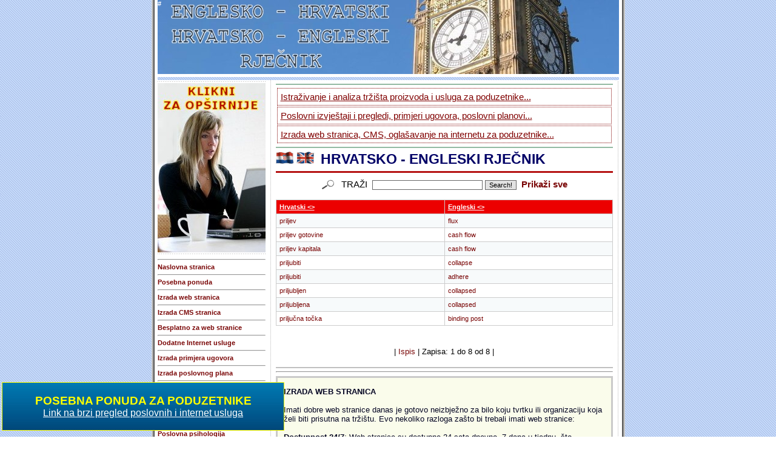

--- FILE ---
content_type: text/html
request_url: http://www.poslovniforum.hr/rjecnik/hrvatsko-engleski/default.asp?searchdictionary=prilj
body_size: 19102
content:


<html>
<head>
<title>Besplatni Hrvatsko - Engleski rječnik || 1. 2026. | prilj</title>
<META name="description" content="Besplatni Hrvatsko - Engleski rječnik prilj Hrvatski rječnik">
<META NAME="keywords" CONTENT="online, english, hrvatska, dictionary, translation, englesko, hrvatski, rječnik">
<meta http-equiv="Content-Type" content="text/html; charset=windows-1250">
<meta http-equiv="content-language" content="hr">
<link href="../0000css.css" rel="stylesheet" type="text/css">
<META HTTP-EQUIV="imagetoolbar" CONTENT="no">
</head>

<body bgcolor="#FFFFFF" leftmargin="0" topmargin="0" marginwidth="0" marginheight="0" background="../0000images/background.gif">
<table border="0" align="center" cellpadding="0" cellspacing="0" bgcolor="#FFFFFF" width="781" height="122">
<tr><td width="10" valign="top" nowrap background="../0000images/left_rub.gif" height="122">
<img src="../0000images/left_rub.gif" width="10" height="5"></td>
<td height="122" background="../0000images/0000head.jpg" valign="top" class="txt">

<font color="#FFFFFF"><span style="font-weight: 700">#</span></font></td>
<td width="10" valign="top" background="../0000images/right_rub.gif" height="122">
<img src="../0000images/right_rub.gif" width="10" height="5"></td></tr></table>
<table border="0" align="center" cellpadding="0" cellspacing="0" bgcolor="#FFFFFF"><tr>
<td width="10" rowspan="5" valign="top" nowrap background="../0000images/left_rub.gif">
<img src="../0000images/left_rub.gif" width="10" height="5"></td>
<td><img src="../0000images/spacer.gif" width="761" height="2"></td>
<td width="10" rowspan="5" valign="top" background="../0000images/right_rub.gif">
<img src="../0000images/right_rub.gif" width="10" height="5"></td></tr>
</table>
<table border="0" align="center" cellpadding="0" cellspacing="0" bgcolor="#FFFFFF"><tr>
<td width="10" rowspan="5" valign="top" nowrap background="../0000images/left_rub.gif"><img src="../0000images/left_rub.gif" width="10" height="5"></td>
<td colspan="4" bgcolor="#FBFBFB" background="../0000images/background.gif"><img src="../0000images/spacer.gif" width="1" height="5"></td>
<td rowspan="5" valign="top" background="../0000images/right_rub.gif"><img src="../0000images/right_rub.gif" width="10" height="5"></td></tr><tr>
<td width="178" valign="top" class="txt" rowspan=2><img src="http://www.poslovniforum.hr/images/left_menu_crta.gif" width="178" height="5"><br>
<a href="http://www.poslovniforum.hr/pregled-posebna-ponuda.asp">
<img src="http://www.poslovniforum.hr/images/ponuda02.jpg" border="0" alt="Klikni za pregled priloga" width="178" height="279"></a>
<img src="http://www.poslovniforum.hr/images/left_menu_crta.gif" width="178" height="5"><br>

<hr>
<a title="Naslovna web stranica" href="http://www.poslovniforum.hr" class="menuLink"><b>Naslovna stranica</b></a>
<hr>
<a title="Posebna ponuda" href="http://www.poslovniforum.hr/pregled-posebna-ponuda.asp" class="menuLink"><b>Posebna ponuda</b></a>
<hr>
<a title="Izrada web stranica" href="http://www.poslovniforum.hr/pregled-izrada-internet-stranica.asp" class="menuLink"><b>Izrada web stranica</b></a>
<hr>
<a title="Izrada CMS web stranica" href="http://www.poslovniforum.hr/" class="menuLink"><b>Izrada CMS stranica</b></a>
<hr>
<a title="Besplatno za web stranice" href="http://www.poslovniforum.hr/izrada-web-stranica-cms/" class="menuLink"><b>Besplatno za web stranice</b></a>
<hr>
<a title="Internet usluge" href="http://www.poslovniforum.hr/pregled-dodatne-internet-usluge.asp" class="menuLink"><b>Dodatne Internet usluge</b></a>
<hr>
<a title="Primjeri ugovora" href="http://www.poslovniforum.hr/pregled-primjeri-ugovora.asp" class="menuLink"><b>Izrada primjera ugovora</b></a>
<hr>
<a title="Izrada poslovnog plana" href="http://www.poslovniforum.hr/pregled-primjeri-poslovnih-planova.asp" class="menuLink"><b>Izrada poslovnog plana</b></a>
<hr>
<a title="Istraživanje tržišta za tvrtke" href="http://www.poslovniforum.hr/pregled-istrazivanje-trzista.asp" class="menuLink"><b>Istraživanje tržišta</b></a>
<hr>
<a title="Rezultati istraživanja tržišta" href="http://www.poslovniforum.hr/" class="menuLink"><b>Rezultati istraživanja</b></a>
<hr>
<a title="Besplatni oglasi - Web Marketing" href="http://www.poslovniforum.hr/pregled-marketing-oglasavanje.asp" class="menuLink"><b>Oglasi - Marketing</b></a>
<hr>
<a title="Poslovna psihologija" href="http://www.poslovniforum.hr/pregled-poslovna-psihologija.asp" class="menuLink"><b>Poslovna psihologija</b></a>
<hr>
<a title="Poslovno savjetovanje" href="http://www.poslovniforum.hr/pregled-poslovno-savjetovanje.asp" class="menuLink"><b>Poslovno savjetovanje</b></a>
<hr>
<a title="Trgovačko zastupanje" href="http://www.poslovniforum.hr/pregled-trgovacko-posredovanje.asp" class="menuLink"><b>Trgovačko zastupanje</b></a>
<hr>
<a title="Sigurnost na webu" href="http://www.poslovniforum.hr/pregled-sigurnost.asp" class="menuLink"><b>Sigurnost na webu</b></a>
<hr>
<a title="Katalog proizvoda" href="http://www.poslovniforum.hr/pregled-katalog-proizvoda-usluga.asp" class="menuLink"><b>Katalog proizvoda</b></a>
<hr>
<a title="Poslovni web katalog" href="http://www.poslovniforum.hr/web/" class="menuLink"><b>Poslovni web katalog</b></a>
<hr>
<a title="Popusti i akcije" href="http://www.poslovniforum.hr/pregled-aktualno.asp" class="menuLink"><b>Popusti i akcije</b></a>
<hr>
<a title="Kontakt web stranica" href="http://www.poslovniforum.hr/pregled-info.asp" class="menuLink"><b>Kontakt informacije</b></a>
<hr>

<br><br>
<b>IZRADA WEB STRANICA</b>
<br><br>
Naručite izradu modernih web stranica. U svega nekoliko minuta, kreirajte vrhunsku web stranicu uz pomoć naših CMS web stranica. Moderni dizajni za Vaše web stranice. Korištenje CMS web stranica slično je kao korištenje Facebooka, ne zahtjeva znanje kodiranja i programiranja. Započnite pisati, dodajte nekoliko fotografija i imate brzo svoju prvu web stranicu. Mijenjajte dizajn svoje stranice s lakoćom. Kreirajte web stranicu svoje tvrtke, web stranicu obrta, web stranicu udruge, započnite pisati blog...
<br><br>
Mobilna responzivnost web stranica je prilagođavanje web stranice svim preglednicima (mobitel, tablet, računalo) i mora se implementirati na sve web stranice. Besplatna optimizacija za tražilice; SEO optimizacija omogućava vašoj web stranici da se prikazuje u prvih deset rezultata na tražilicama za pojmove koje pretražuju vaši budući kupci.
<br><br>
Dizajn responzivnih web stranica, registracija domene, izrada CMS stranica, ugradnja web shopa, implementacija plaćanja karticama, ugradnja Google analyticsa, siguran hosting, prijava na tražilice, reklama na društvenim mrežama, ugradnja kontakt formulara za upite sa web stranica...
<br><br>
Iskoristite ponudu: izrada web stranica i hosting po najnižim cijenama. Besplatna prijava na tražilice, besplatni e-mail, besplatna .hr domena, besplatna podrška za internet marketing...
<br><br>
<a class="menuLink" href="http://hr.cmswebexpress.com/cms/hr/order.asp">&gt;&gt; Link na ponudu za izradu web stranica &gt;&gt;</a>
<br><br>

<br>
<br>
21. 1. 2026.<br>
<br>
<br>
<br><br><br><br><br><br><br><br><br><br><br><br>
<script>
if (!document.layers)
document.write('<div id="divStayTopLeft" style="position:absolute">')
</script>

<layer id="divStayTopLeft">

<table border="0" cellpadding="0" cellspacing="0" style="border:1px solid #FFFF00; border-collapse: collapse" bordercolor="#111111" width="466" height="80">
  <tr>
    <td background="http://www.poslovniforum.hr/images/crvenobg1.gif">
    <center>
    <font color="#FFFF00"><b><span style="font-size: 14pt">POSEBNA PONUDA ZA PODUZETNIKE</span></b></font><br>
    <a title="Kliknite na ovaj link" href="http://www.poslovniforum.hr"><span style="font-size: 12pt"><font color="#FFFFFF">Link na brzi pregled poslovnih i internet usluga</font></span></a>
    </center>
    </td>
  </tr>
</table>



</layer>

<script type="text/javascript">

//Enter "frombottom" or "fromtop"
var verticalpos="frombottom"

if (!document.layers)
document.write('</div>')

function JSFX_FloatTopDiv()
{
	var startX = 3,
	startY = 90;
	var ns = (navigator.appName.indexOf("Netscape") != -1);
	var d = document;
	function ml(id)
	{
		var el=d.getElementById?d.getElementById(id):d.all?d.all[id]:d.layers[id];
		if(d.layers)el.style=el;
		el.sP=function(x,y){this.style.left=x;this.style.top=y;};
		el.x = startX;
		if (verticalpos=="fromtop")
		el.y = startY;
		else{
		el.y = ns ? pageYOffset + innerHeight : document.body.scrollTop + document.body.clientHeight;
		el.y -= startY;
		}
		return el;
	}
	window.stayTopLeft=function()
	{
		if (verticalpos=="fromtop"){
		var pY = ns ? pageYOffset : document.body.scrollTop;
		ftlObj.y += (pY + startY - ftlObj.y)/8;
		}
		else{
		var pY = ns ? pageYOffset + innerHeight : document.body.scrollTop + document.body.clientHeight;
		ftlObj.y += (pY - startY - ftlObj.y)/8;
		}
		ftlObj.sP(ftlObj.x, ftlObj.y);
		setTimeout("stayTopLeft()", 10);
	}
	ftlObj = ml("divStayTopLeft");
	stayTopLeft();
}
JSFX_FloatTopDiv();
</script></td>
<td width="17" valign="top" nowrap background="../0000images/mid_crta.gif"><img src="../0000images/mid_crta.gif" width="17" height="2"></td>
<td width="556" class="txt" valign="top"> 
<hr color="#94BAA3">
<div id="css-link-box">

<a title="Istraživanje i analiza tržišta" href="http://www.poslovniforum.hr/">Istraživanje i analiza tržišta proizvoda i usluga za poduzetnike...</a>

<a title="Poslovni izvještaji i pregledi" href="http://www.poslovniforum.hr/">Poslovni izvještaji i pregledi, primjeri ugovora, poslovni planovi...</a>

<a title="Izrada web stranica" href="http://www.poslovniforum.hr/">Izrada web stranica, CMS, oglašavanje na internetu za poduzetnike...</a>

</div>
<hr color="#94BAA3">
<img src="../0000images/_FLAGS/CRO2C.gif" width="31" height="20">
<img src="../0000images/_FLAGS/UK2.gif" width="31" height="20">&nbsp;<b><font style="font-size: 17pt">
<font color="#000066">HRVATSKO - ENGLESKI RJEČNIK</font></font></b>
<hr color="#B51212" size="3">
<form action="default.asp">
<div align="center">
<center>
<table border="0" cellspacing="0" cellpadding="4" style="border-collapse: collapse" bordercolor="#111111"><tr>
<td class="txt">
<img src="../0000images/search6.gif">
</td>
<td class="txt"><span style="font-size: 11pt">TRAŽI</span></td>
<td>		
<input name="searchdictionary" size=28 class="form">
<input type="submit" name="Submit" value="Search!" class="formButton">
</td>
<td class="txt"><a href="default.asp?allword=reset" class="menulink"><span style="font-size: 11pt"><b>Prikaži sve</b></span></a></td>
</tr>
</table>
</center>
</div>
</form>

<form>
<table border="0" cellspacing="1" cellpadding="5" bgcolor="#CCCCCC" width="100%">
<tr bgcolor="#0099CC">
<td width="50%" bgcolor="#EC0000" class="txt">
<a href="default.asp?order=Field1">
<font color="#FFFFFF"><b>Hrvatski &lt;&gt;</b></font></a>
</td>
<td width="50%" bgcolor="#EC0000" class="txt">
<a href="default.asp?order=Field2">
<font color="#FFFFFF"><b>Engleski &lt;&gt;</b></font></a>
</td>

</tr>




<tr bgcolor="#F7FAFB">
<td width="50%" class="txt">
<a title="priljev" href="default.asp?searchdictionary=prilj" class="menuLink">priljev</a>
</td>
<td width="50%" class="txt">
<a title="flux" href="../englesko-hrvatski/default.asp?searchdictionary=flux" class="menuLink">flux</a>
</td>
</tr>


<tr bgcolor="#FFFFFF">
<td width="50%" class="txt">
<a title="priljev gotovine" href="default.asp?searchdictionary=prilj" class="menuLink">priljev gotovine</a>
</td>
<td width="50%" class="txt">
<a title="cash flow" href="../englesko-hrvatski/default.asp?searchdictionary=cash " class="menuLink">cash flow</a>
</td>
</tr>


<tr bgcolor="#F7FAFB">
<td width="50%" class="txt">
<a title="priljev kapitala" href="default.asp?searchdictionary=prilj" class="menuLink">priljev kapitala</a>
</td>
<td width="50%" class="txt">
<a title="cash flow" href="../englesko-hrvatski/default.asp?searchdictionary=cash " class="menuLink">cash flow</a>
</td>
</tr>


<tr bgcolor="#FFFFFF">
<td width="50%" class="txt">
<a title="priljubiti" href="default.asp?searchdictionary=prilj" class="menuLink">priljubiti</a>
</td>
<td width="50%" class="txt">
<a title="collapse" href="../englesko-hrvatski/default.asp?searchdictionary=colla" class="menuLink">collapse</a>
</td>
</tr>


<tr bgcolor="#F7FAFB">
<td width="50%" class="txt">
<a title="priljubiti" href="default.asp?searchdictionary=prilj" class="menuLink">priljubiti</a>
</td>
<td width="50%" class="txt">
<a title="adhere" href="../englesko-hrvatski/default.asp?searchdictionary=adher" class="menuLink">adhere</a>
</td>
</tr>


<tr bgcolor="#FFFFFF">
<td width="50%" class="txt">
<a title="priljubljen" href="default.asp?searchdictionary=prilj" class="menuLink">priljubljen</a>
</td>
<td width="50%" class="txt">
<a title="collapsed" href="../englesko-hrvatski/default.asp?searchdictionary=colla" class="menuLink">collapsed</a>
</td>
</tr>


<tr bgcolor="#F7FAFB">
<td width="50%" class="txt">
<a title="priljubljena" href="default.asp?searchdictionary=prilj" class="menuLink">priljubljena</a>
</td>
<td width="50%" class="txt">
<a title="collapsed" href="../englesko-hrvatski/default.asp?searchdictionary=colla" class="menuLink">collapsed</a>
</td>
</tr>


<tr bgcolor="#FFFFFF">
<td width="50%" class="txt">
<a title="priljučna točka" href="default.asp?searchdictionary=prilj" class="menuLink">priljučna točka</a>
</td>
<td width="50%" class="txt">
<a title="binding post" href="../englesko-hrvatski/default.asp?searchdictionary=bindi" class="menuLink">binding post</a>
</td>
</tr>

</table>
</form>

<center>


<br><br>
<font size="2">| <a title="Ispis" href="ispis.asp?searchdictionary=prilj" class="menuLink">Ispis</a> | Zapisa: 1 do 8 od 8 |</font>
<font color="#808080">


<br>
<br>
<hr color="#C0C0C0">
<hr>

<table border="0" cellpadding="0" cellspacing="0" style="border:3px solid #CACACA; border-collapse: collapse" bordercolor="#111111" bgcolor="#FAFCEB">
<tr>
<td width="2%"></td>
<td width="96%">
<p style="color: #040523; font-size: 13px; font-family: verdana, arial">
&nbsp;<br />
<b>IZRADA WEB STRANICA</b>
<br><br>
Imati dobre web stranice danas je gotovo neizbježno za bilo koju tvrtku ili organizaciju koja želi biti prisutna na tržištu. Evo nekoliko razloga zašto bi trebali imati web stranice:
<br><br>
<strong>Dostupnost 24/7</strong>: Web stranice su dostupne 24 sata dnevno, 7 dana u tjednu, što omogućuje kupcima da se informiraju o proizvodima i uslugama tvrtke u bilo koje vrijeme.
<br><br>
<strong>Povećanje vidljivosti</strong>: Web stranice mogu pomoći tvrtkama da budu vidljivije na internetu, što može povećati broj posjetitelja i potencijalnih kupaca.
<br><br>
<strong>Predstavljanje tvrtke</strong>: Web stranice omogućuju tvrtkama da predstave svoje proizvode i usluge, povijest tvrtke i viziju, te da se razlikuju od konkurencije.
<br><br>
<strong>Komunikacija s kupcima</strong>: Web stranice omogućuju tvrtkama da komuniciraju s kupcima putem e-pošte, chatova, foruma, društvenih mreža i drugih kanala komunikacije.
<br><br>
<strong>Prodaja proizvoda i usluga</strong>: Web stranice omogućuju tvrtkama da prodaju svoje proizvode i usluge online, što je vrlo profitabilno i praktično za kupce.
<br><br>
<strong>Branding</strong>: Web stranice su važan alat za branding, jer mogu pomoći u izgradnji prepoznatljivosti brenda, te u stvaranju pozitivne percepcije o tvrtki i njezinim proizvodima i uslugama.
<br><br>
<strong>Analitika i praćenje rezultata</strong>: Web stranice omogućuju tvrtkama da prate i analiziraju posjetitelje, te da bolje razumiju svoje kupce i poboljšaju svoje marketinške aktivnosti.
<br><br>
Sve u svemu, web stranice su važan alat za tvrtke koje žele biti konkurentne na tržištu, te uspješno prodavati svoje proizvode i usluge na najučinkovitiji način.
<br><br>
<b><a title="Izrada web stranica ponuda" href="http://www.poslovniforum.hr/pf/ponuda.asp">Link na našu ponudu za izradu web stranica - Provjerite!</a></b>
<br />&nbsp;
</p>
</td>
<td width="2%"></td>
</tr>
</table>

<hr>




<table border="0" cellpadding="0" cellspacing="0" style="border-collapse: collapse" bordercolor="#111111" width="100%" class="txt">
<tr>
<td width="100%">
<b><font color="#336600" style="font-size: 11pt">POSEBNA NAPOMENA!</font></b><br>
<br>
U Hrvatskoj još većina poduzetnika vodi svoje poslove kao i prije desetak godina. <br>
Otvori trgovinu, podjeli vizitke i daje oglase po novinama ili čeka tko 
će mu slučajno naići. Naravno da sa takvim poslovanjem svaki dan se zatvara sve 
više tvrtki i gasi sve veći broj obrta. Došla su neka druga vremena. Hrvatska 
ima preko <b>milijun</b> korisnika Interneta. <br>
Danas svi sve informacije traže putem Interneta. Krajnje je vrijeme da se nešto poduzmete jer ćete svakim danom 
imati sve manje i manje kupaca i klijenata. <br>
Može i drugačije. Može se i sada biti uspješan, samo treba napraviti korak u pravom smjeru.<br>
<br>
<span style="font-size: 11pt">
<b><a class="menuLink" href="http://www.poslovniforum.hr/flash-video/">Pratite ovaj link i saznajte kako uspješno voditi posao</a></b></span> <img src="http://www.poslovniforum.hr/images/strelica33.gif" width="36" height="11"><br>
<br>

Poslovni forum d.o.o. izrađuje CMS web stranice za tvrtke, obrtnike i sve druge poduzetnike. CMS sistemi ili CMS aplikacije su web programi prilagođeni potrebama korisnika za jednostavan i brz unos novih sadržaja putem administracijskog sučelja na web stranice. Danas postoji velik broj CMS sistema koji zadovoljavaju funkciju samostalnog unošenja sadržaja od strane korisnika. Danas svi traže baš sve informacije putem Interneta, i ako nemate web stranice, Vi kao i da ne postojite.

<br><br><br>
</td>
</tr>
</table>
<hr color="#C0C0C0">    
</td>
<td width="10" valign="top" nowrap background="../0000images/mid_crta.gif"><img src="../0000images/mid_crta.gif" width="10" height="2"></td>		
  </tr>
</table>
<table border="0" align="center" cellpadding="0" cellspacing="0" bgcolor="#FFFFFF">
<tr><td width="10" rowspan="5" valign="top" nowrap background="../0000images/left_rub.gif">
<img src="../0000images/left_rub.gif" width="10" height="5"></td>
<td width="761" align="center" class="txt"><img src="../0000images/spacer.gif" width="761" height="1">
<hr color="#C0C0C0" size="1">
Poslovni forum d.o.o. - Za informatiku i poslovne usluge
<br><img src="../0000images/left_menu.gif" width="178" height="5"> <br>
<a href="../default.asp" style="text-decoration: none"><font color="#000000">Internet usluge, poslovne usluge, oglašavanje, zastupanje, izrada poslovnih web stranica...</font></a>&nbsp;
</td><td width="10" rowspan="5" valign="top" background="../0000images/right_rub.gif">
<img src="../0000images/right_rub.gif" width="10" height="5"></td></tr>
</table>
</body>
</html>



